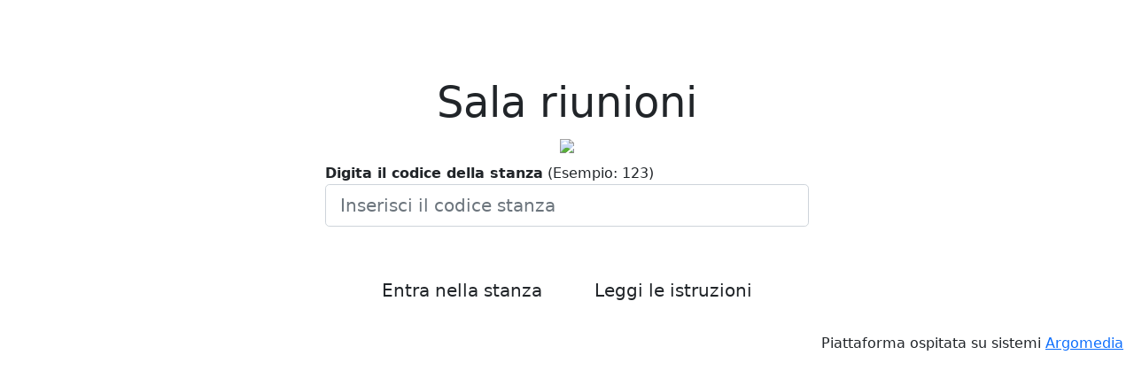

--- FILE ---
content_type: text/html
request_url: https://call.argomedia.it/
body_size: 3273
content:
<!doctype html>
<html lang="en">
<head>
    <meta http-equiv="Access-Control-Allow-Origin" content="*">
    <meta charset="utf-8">
    <meta name="viewport" content="width=device-width, initial-scale=1">
    <link href="https://fonts.googleapis.com/css?family=Open+Sans:300,300i,400,400i,600,600i,700,700i|Jost:300,300i,400,400i,500,500i,600,600i,700,700i|Poppins:300,300i,400,400i,500,500i,600,600i,700,700i"
          rel="stylesheet">
    <link href="https://cdn.jsdelivr.net/npm/bootstrap@5.0.2/dist/css/bootstrap.min.css" rel="stylesheet"
          integrity="sha384-EVSTQN3/azprG1Anm3QDgpJLIm9Nao0Yz1ztcQTwFspd3yD65VohhpuuCOmLASjC" crossorigin="anonymous">
    <link
            rel="stylesheet"
            href="https://cdnjs.cloudflare.com/ajax/libs/animate.css/4.1.1/animate.min.css"
    />
    <title></title>
    <style>


        #barretta-sopra {
            height: 15px;
            width: 100%;
        }

        .nome-azienda {
            text-transform: capitalize;
        }


        .istruzioni {
            display: none;
            cursor: pointer;
        }
    </style>
</head>

<body>

<div id="barretta-sopra"></div>

<div class="container py-4 mt-5" id="blocco-input">

    <div class="row">
        <div class="col-xs-12 text-center">
            <h1 class="display-5">Sala riunioni</h1>
        </div>
    </div>
    <div class="row">
        <div class="col-12 col-md-4 col-lg-3 col-xl-3 mx-auto text-center">
            <img id="logo-azienda" class="img-fluid" src="/img/1x1trasparente.png">
        </div>
    </div>

    <div class="row mt-2">
        <div class="col-xs-12 col-md-6 mx-auto ">
            <label><strong>Digita il codice della stanza</strong> (Esempio: <span class="room_prefisso"></span>123)</label>
            <input class="form-control form-control-lg" type="text"
                   placeholder="Inserisci il codice stanza"
                   aria-label="Inserisci il codice stanza" id="input-codice">
            <label><span style="color: red; display: none" id="deve">Il codice stanza deve iniziare con <span class="room_prefisso"></span></span></label>
        </div>
    </div>

    <div class="row mt-4">
        <div class="col-xs-12 col-md-6 d-grid d-md-block mx-auto text-center">
            <button class="btn  btn-lg" type="button" id="btn-entra">Entra nella stanza</button>
            <button class="btn  btn-lg" type="button" id="btn-istruzioni" style="margin-left: 20px">Leggi le istruzioni</button>
        </div>
    </div>

</div>




<div class="container-fluid mt-5 p-4 istruzioni"  id="aiuto-sono-atteso">
    <div class="row">
        <div class="col-xs-12">
            <div class="container">
                <div class="row">
                    <div class="col-xs-12">
                        <h3 class="display-6 mb-4" >Per entrare in una stanza devi conoscere il suo codice (esempio <strong><span class="room_prefisso"></span>123</strong>)</h3>
                        <h3 class="display-6 mb-4" >Puoi richiederlo a <span class="important-text nome-azienda"></span>
                            <h3>&nbsp;</h3>
                        <h3 class="display-6 mb-4" >Se la stanza è vuota non puoi entrare</span>
                        <h3 class="display-6 mb-4" >Solo <span class="important-text nome-azienda"></span> può entrare in una stanza vuota</h3>
                        <div class="col-xs-12 col-md-6 d-grid d-md-block mt-5">
                            <button class="btn  btn-lg btn-capito" type="button" >Ho capito</button>
                        </div>
                    </div>
                </div>
            </div>
        </div>
    </div>
</div>

<div class="container-fluid mt-5 p-4 istruzioni"  id="aiuto-creo">
    <div class="row">
        <div class="col-xs-12">
            <div class="container">
                <div class="row">
                    <div class="col-xs-12">
                        <h3 class="display-4 mb-4" ><strong>Solo <span class="important-text nome-azienda"></span> può creare stanze</strong></h3>
                        <h3>&nbsp;</h3>
                        <h3 class="display-6 mb-4" >Per crearne una inventa un codice che inizi con <span class="room_prefisso"></span> (Esempio: <span class="room_prefisso"></span>123)</h3>
                        <h3 class="display-6 mb-4" >Chiunque può entrare nella stanza usando il codice, ma solo se non è vuota.</span>
                        <h3 class="display-6 mb-4" >Solo <span class="important-text nome-azienda"></span> può entrare in una stanza vuota</h3>
                        <div class="col-xs-12 col-md-6 d-grid d-md-block mt-5">
                            <button class="btn  btn-lg btn-capito" type="button" >Ho capito</button>
                        </div>
                    </div>
                </div>
            </div>
        </div>
    </div>
</div>

<!--
<div class="container-fluid mt-5 p-4 istruzioni"  id="blocco-aiuto" style="display: none">
    <div class="row">
        <div class="col-xs-12">
            <div class="container">
                <div class="row">
                    <div class="col-xs-12 text-center">
                        <h3 class="display-6 animate__animated aiuti"  >Istruzioni</h3>
                    </div>
                </div>
            </div>
        </div>
    </div>
</div>
-->

<div class="container-fluid promo">
    <div class="row">
        <div class="col">
            <div class="d-flex flex-row-reverse"><span>Piattaforma ospitata su sistemi <a href="https://www.argomedia.it" target="_blank">Argomedia</a></span></div>
        </div>
    </div>
</div>





<div class="container-fluid  mt-5 p-4 istruzioni"  id="blocco-sono-atteso">
    <div class="row">
        <div class="col-xs-12 text-center">
            <h3 class="display-6" >Entrare in una stanza</h3>
        </div>
    </div>
</div>

<div class="container-fluid  mt-5 p-4 istruzioni"  id="blocco-creo">
    <div class="row">
        <div class="col-xs-12 text-center">
            <h3 class="display-6" >Creare una stanza</h3>
        </div>
    </div>
</div>


</body>
<script src="https://code.jquery.com/jquery-3.6.0.min.js"
        integrity="sha256-/xUj+3OJU5yExlq6GSYGSHk7tPXikynS7ogEvDej/m4=" crossorigin="anonymous"></script>
<script src="https://cdn.jsdelivr.net/npm/bootstrap@5.0.2/dist/js/bootstrap.bundle.min.js"
        integrity="sha384-MrcW6ZMFYlzcLA8Nl+NtUVF0sA7MsXsP1UyJoMp4YLEuNSfAP+JcXn/tWtIaxVXM"
        crossorigin="anonymous"></script>
<script src="https://cdnjs.cloudflare.com/ajax/libs/moment.js/2.29.1/moment-with-locales.min.js" integrity="sha512-LGXaggshOkD/at6PFNcp2V2unf9LzFq6LE+sChH7ceMTDP0g2kn6Vxwgg7wkPP7AAtX+lmPqPdxB47A0Nz0cMQ==" crossorigin="anonymous" referrerpolicy="no-referrer"></script>
<script src="//cdn.jsdelivr.net/npm/sweetalert2@11"></script>
<script src="https://cdn.jsdelivr.net/npm/gasparesganga-jquery-loading-overlay@2.1.7/dist/loadingoverlay.min.js"></script>
<script src="/javascript_globali.js"></script>
<script>

    var settings = {};

    function personalizzaPagina(settings) {
        if (settings.body_bg_color) {
            $('body').css('font-family','#'+settings.font_family);
        }
        $('title').text('Sala riunioni ' + settings.azienda_nome);
        $('body').css('background-color','#'+settings.body_bg_color);
        $('body').css('color','#'+settings.page_text_color);
        $('button').css('background-color','#'+settings.button_color);
        $('button').css('border-color','#'+settings.button_color);
        $('button').css('color','#'+settings.button_text_color);
        $('.istruzioni').css('background-color','#'+settings.bar_uno_color);
        $('.istruzioni').css('color','#'+settings.bar_text_color);
        $('.important-text').css('color','#'+settings.important_text_color);
        $('#barretta-sopra').css('background-color','#'+settings.bar_due_color);
        $('.nome-azienda').text(settings.azienda_nome);
        $('#logo-azienda').attr("src",settings.logo_url);
        $('#input-codice').attr('placeholder',settings.room_prefisso + '-');
        $('.room_prefisso').text(settings.room_prefisso + '-');
        if (settings.dominio === 'call.argomedia.it') {
            $('.promo').hide();
        }
    }

    function getInfoDominio() {
        authenticatedCall.get(
            location.origin + '/info',
            {},
            {},
            null,
            {
                default: function () {
                },
                '200': function (risposta) {
                    for (const [key, value] of Object.entries(risposta.responseJSON)) {
                        settings[key] = value;
                    }
                    personalizzaPagina(settings);
                }
            },
            function (risposta) {
            }
        );

    }

    function sistemaCodice() {
        $('#input-codice').val($('#input-codice').val().toLowerCase());
        const numero_stanza = $('#input-codice').val();
        console.log(numero_stanza);
        if (numero_stanza === settings.room_prefisso) {
            $('#input-codice').val(settings.room_prefisso + '-');
            $('#deve').show();
            $('#btn-entra').text('Entra nella stanza');
            return false;
        }
        if (numero_stanza !== settings.room_prefisso + '-' && numero_stanza !== settings.room_prefisso) {
            if (!numero_stanza.startsWith(settings.room_prefisso + '-')) {
                $('#input-codice').val(settings.room_prefisso + '-' + numero_stanza);
                $('#deve').hide();
                $('#btn-entra').text('Entra nella stanza');
                return false;
            }
        }
        $('#deve').hide();
        $('#btn-entra').text('Entra nella stanza ' + numero_stanza);
    }

    jQuery(document).ready(function ($) {
        getInfoDominio();

        $('#btn-entra').on('click', function (e) {
            entra();
        });

        $('#btn-istruzioni').on('click', function (e) {
            $('#blocco-input').hide();
            $('.istruzioni').hide();
            $('#blocco-sono-atteso').show();
            $('#blocco-creo').show();
            $('.promo').hide();
        });

        $('.btn-capito').on('click', function (e) {
            $('#blocco-input').show();
            $('.istruzioni').hide();
            if (settings.dominio !== 'call.argomedia.it') {
                $('.promo').show();
            }
            $('#blocco-aiuto').show();
        });

        $('#blocco-aiuto').on('click', function (e) {
            $('#blocco-input').hide();
            $('.istruzioni').hide();
            $('#blocco-sono-atteso').show();
            $('#blocco-creo').show();
            $('.promo').hide();
        });


        $('#blocco-sono-atteso').on('click', function (e) {
            $('#blocco-input').hide();
            $('.istruzioni').hide();
            $('#aiuto-sono-atteso').show();
        });

        $('#blocco-creo').on('click', function (e) {
            $('#blocco-input').hide();
            $('.istruzioni').hide();
            $('#aiuto-creo').show();
        });

        $('#input-codice').keypress(function( e ) {
            if(e.which === 32) {
                return false;
            }
            $('#input-codice').val().toLowerCase();
        });

        $('#input-codice').keyup(function() {
            sistemaCodice();
        });

        $('#blocco-aiuto').show();
    });



    function entra() {
        if ($('#input-codice').val().trim() != '' && $('#input-codice').val().trim() != (settings.room_prefisso + '-')) {
            window.location.href = location.origin + '/' + $('#input-codice').val();
        }
        else {
            //return false;
            //$('#blocco-aiuto').click();
        }
    }
</script>
</html>
